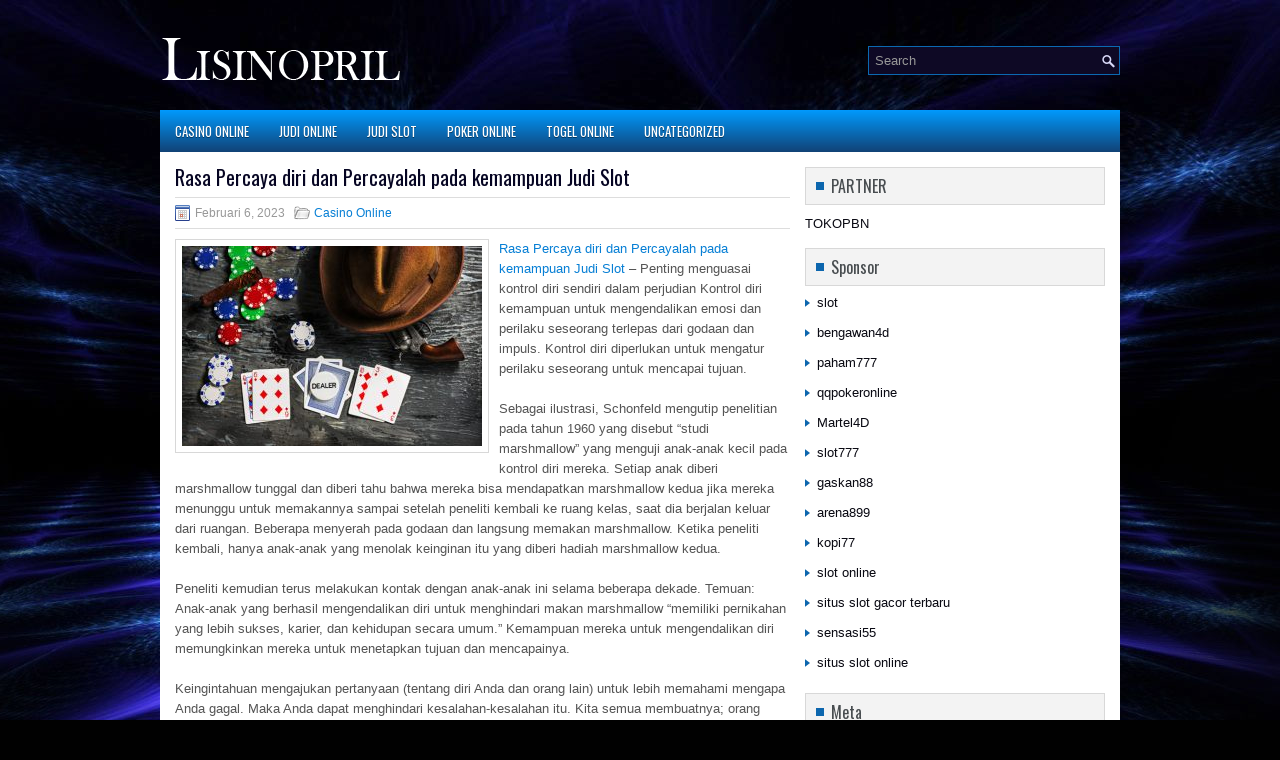

--- FILE ---
content_type: text/html; charset=UTF-8
request_url: http://disulfiram.us.com/rasa-percaya-diri-dan-percayalah-pada-kemampuan-judi-slot/
body_size: 9185
content:
 <!DOCTYPE html><html xmlns="http://www.w3.org/1999/xhtml" lang="id">
<head profile="http://gmpg.org/xfn/11">
<meta http-equiv="Content-Type" content="text/html; charset=UTF-8" />

<meta name="viewport" content="width=device-width, initial-scale=1.0"/>
<link rel="stylesheet" href="http://disulfiram.us.com/wp-content/themes/Strive/lib/css/reset.css" type="text/css" media="screen, projection" />
<link rel="stylesheet" href="http://disulfiram.us.com/wp-content/themes/Strive/lib/css/defaults.css" type="text/css" media="screen, projection" />
<!--[if lt IE 8]><link rel="stylesheet" href="http://disulfiram.us.com/wp-content/themes/Strive/lib/css/ie.css" type="text/css" media="screen, projection" /><![endif]-->

<link rel="stylesheet" href="http://disulfiram.us.com/wp-content/themes/Strive/style.css" type="text/css" media="screen, projection" />

<title>Rasa Percaya diri dan Percayalah pada kemampuan Judi Slot &#8211; Buylisinopril</title>
<meta name='robots' content='max-image-preview:large' />
<link rel="alternate" type="application/rss+xml" title="Buylisinopril &raquo; Rasa Percaya diri dan Percayalah pada kemampuan Judi Slot Umpan Komentar" href="http://disulfiram.us.com/rasa-percaya-diri-dan-percayalah-pada-kemampuan-judi-slot/feed/" />
<script type="text/javascript">
window._wpemojiSettings = {"baseUrl":"https:\/\/s.w.org\/images\/core\/emoji\/14.0.0\/72x72\/","ext":".png","svgUrl":"https:\/\/s.w.org\/images\/core\/emoji\/14.0.0\/svg\/","svgExt":".svg","source":{"concatemoji":"http:\/\/disulfiram.us.com\/wp-includes\/js\/wp-emoji-release.min.js?ver=6.2.2"}};
/*! This file is auto-generated */
!function(e,a,t){var n,r,o,i=a.createElement("canvas"),p=i.getContext&&i.getContext("2d");function s(e,t){p.clearRect(0,0,i.width,i.height),p.fillText(e,0,0);e=i.toDataURL();return p.clearRect(0,0,i.width,i.height),p.fillText(t,0,0),e===i.toDataURL()}function c(e){var t=a.createElement("script");t.src=e,t.defer=t.type="text/javascript",a.getElementsByTagName("head")[0].appendChild(t)}for(o=Array("flag","emoji"),t.supports={everything:!0,everythingExceptFlag:!0},r=0;r<o.length;r++)t.supports[o[r]]=function(e){if(p&&p.fillText)switch(p.textBaseline="top",p.font="600 32px Arial",e){case"flag":return s("\ud83c\udff3\ufe0f\u200d\u26a7\ufe0f","\ud83c\udff3\ufe0f\u200b\u26a7\ufe0f")?!1:!s("\ud83c\uddfa\ud83c\uddf3","\ud83c\uddfa\u200b\ud83c\uddf3")&&!s("\ud83c\udff4\udb40\udc67\udb40\udc62\udb40\udc65\udb40\udc6e\udb40\udc67\udb40\udc7f","\ud83c\udff4\u200b\udb40\udc67\u200b\udb40\udc62\u200b\udb40\udc65\u200b\udb40\udc6e\u200b\udb40\udc67\u200b\udb40\udc7f");case"emoji":return!s("\ud83e\udef1\ud83c\udffb\u200d\ud83e\udef2\ud83c\udfff","\ud83e\udef1\ud83c\udffb\u200b\ud83e\udef2\ud83c\udfff")}return!1}(o[r]),t.supports.everything=t.supports.everything&&t.supports[o[r]],"flag"!==o[r]&&(t.supports.everythingExceptFlag=t.supports.everythingExceptFlag&&t.supports[o[r]]);t.supports.everythingExceptFlag=t.supports.everythingExceptFlag&&!t.supports.flag,t.DOMReady=!1,t.readyCallback=function(){t.DOMReady=!0},t.supports.everything||(n=function(){t.readyCallback()},a.addEventListener?(a.addEventListener("DOMContentLoaded",n,!1),e.addEventListener("load",n,!1)):(e.attachEvent("onload",n),a.attachEvent("onreadystatechange",function(){"complete"===a.readyState&&t.readyCallback()})),(e=t.source||{}).concatemoji?c(e.concatemoji):e.wpemoji&&e.twemoji&&(c(e.twemoji),c(e.wpemoji)))}(window,document,window._wpemojiSettings);
</script>
<style type="text/css">
img.wp-smiley,
img.emoji {
	display: inline !important;
	border: none !important;
	box-shadow: none !important;
	height: 1em !important;
	width: 1em !important;
	margin: 0 0.07em !important;
	vertical-align: -0.1em !important;
	background: none !important;
	padding: 0 !important;
}
</style>
	<link rel='stylesheet' id='wp-block-library-css' href='http://disulfiram.us.com/wp-includes/css/dist/block-library/style.min.css?ver=6.2.2' type='text/css' media='all' />
<link rel='stylesheet' id='classic-theme-styles-css' href='http://disulfiram.us.com/wp-includes/css/classic-themes.min.css?ver=6.2.2' type='text/css' media='all' />
<style id='global-styles-inline-css' type='text/css'>
body{--wp--preset--color--black: #000000;--wp--preset--color--cyan-bluish-gray: #abb8c3;--wp--preset--color--white: #ffffff;--wp--preset--color--pale-pink: #f78da7;--wp--preset--color--vivid-red: #cf2e2e;--wp--preset--color--luminous-vivid-orange: #ff6900;--wp--preset--color--luminous-vivid-amber: #fcb900;--wp--preset--color--light-green-cyan: #7bdcb5;--wp--preset--color--vivid-green-cyan: #00d084;--wp--preset--color--pale-cyan-blue: #8ed1fc;--wp--preset--color--vivid-cyan-blue: #0693e3;--wp--preset--color--vivid-purple: #9b51e0;--wp--preset--gradient--vivid-cyan-blue-to-vivid-purple: linear-gradient(135deg,rgba(6,147,227,1) 0%,rgb(155,81,224) 100%);--wp--preset--gradient--light-green-cyan-to-vivid-green-cyan: linear-gradient(135deg,rgb(122,220,180) 0%,rgb(0,208,130) 100%);--wp--preset--gradient--luminous-vivid-amber-to-luminous-vivid-orange: linear-gradient(135deg,rgba(252,185,0,1) 0%,rgba(255,105,0,1) 100%);--wp--preset--gradient--luminous-vivid-orange-to-vivid-red: linear-gradient(135deg,rgba(255,105,0,1) 0%,rgb(207,46,46) 100%);--wp--preset--gradient--very-light-gray-to-cyan-bluish-gray: linear-gradient(135deg,rgb(238,238,238) 0%,rgb(169,184,195) 100%);--wp--preset--gradient--cool-to-warm-spectrum: linear-gradient(135deg,rgb(74,234,220) 0%,rgb(151,120,209) 20%,rgb(207,42,186) 40%,rgb(238,44,130) 60%,rgb(251,105,98) 80%,rgb(254,248,76) 100%);--wp--preset--gradient--blush-light-purple: linear-gradient(135deg,rgb(255,206,236) 0%,rgb(152,150,240) 100%);--wp--preset--gradient--blush-bordeaux: linear-gradient(135deg,rgb(254,205,165) 0%,rgb(254,45,45) 50%,rgb(107,0,62) 100%);--wp--preset--gradient--luminous-dusk: linear-gradient(135deg,rgb(255,203,112) 0%,rgb(199,81,192) 50%,rgb(65,88,208) 100%);--wp--preset--gradient--pale-ocean: linear-gradient(135deg,rgb(255,245,203) 0%,rgb(182,227,212) 50%,rgb(51,167,181) 100%);--wp--preset--gradient--electric-grass: linear-gradient(135deg,rgb(202,248,128) 0%,rgb(113,206,126) 100%);--wp--preset--gradient--midnight: linear-gradient(135deg,rgb(2,3,129) 0%,rgb(40,116,252) 100%);--wp--preset--duotone--dark-grayscale: url('#wp-duotone-dark-grayscale');--wp--preset--duotone--grayscale: url('#wp-duotone-grayscale');--wp--preset--duotone--purple-yellow: url('#wp-duotone-purple-yellow');--wp--preset--duotone--blue-red: url('#wp-duotone-blue-red');--wp--preset--duotone--midnight: url('#wp-duotone-midnight');--wp--preset--duotone--magenta-yellow: url('#wp-duotone-magenta-yellow');--wp--preset--duotone--purple-green: url('#wp-duotone-purple-green');--wp--preset--duotone--blue-orange: url('#wp-duotone-blue-orange');--wp--preset--font-size--small: 13px;--wp--preset--font-size--medium: 20px;--wp--preset--font-size--large: 36px;--wp--preset--font-size--x-large: 42px;--wp--preset--spacing--20: 0.44rem;--wp--preset--spacing--30: 0.67rem;--wp--preset--spacing--40: 1rem;--wp--preset--spacing--50: 1.5rem;--wp--preset--spacing--60: 2.25rem;--wp--preset--spacing--70: 3.38rem;--wp--preset--spacing--80: 5.06rem;--wp--preset--shadow--natural: 6px 6px 9px rgba(0, 0, 0, 0.2);--wp--preset--shadow--deep: 12px 12px 50px rgba(0, 0, 0, 0.4);--wp--preset--shadow--sharp: 6px 6px 0px rgba(0, 0, 0, 0.2);--wp--preset--shadow--outlined: 6px 6px 0px -3px rgba(255, 255, 255, 1), 6px 6px rgba(0, 0, 0, 1);--wp--preset--shadow--crisp: 6px 6px 0px rgba(0, 0, 0, 1);}:where(.is-layout-flex){gap: 0.5em;}body .is-layout-flow > .alignleft{float: left;margin-inline-start: 0;margin-inline-end: 2em;}body .is-layout-flow > .alignright{float: right;margin-inline-start: 2em;margin-inline-end: 0;}body .is-layout-flow > .aligncenter{margin-left: auto !important;margin-right: auto !important;}body .is-layout-constrained > .alignleft{float: left;margin-inline-start: 0;margin-inline-end: 2em;}body .is-layout-constrained > .alignright{float: right;margin-inline-start: 2em;margin-inline-end: 0;}body .is-layout-constrained > .aligncenter{margin-left: auto !important;margin-right: auto !important;}body .is-layout-constrained > :where(:not(.alignleft):not(.alignright):not(.alignfull)){max-width: var(--wp--style--global--content-size);margin-left: auto !important;margin-right: auto !important;}body .is-layout-constrained > .alignwide{max-width: var(--wp--style--global--wide-size);}body .is-layout-flex{display: flex;}body .is-layout-flex{flex-wrap: wrap;align-items: center;}body .is-layout-flex > *{margin: 0;}:where(.wp-block-columns.is-layout-flex){gap: 2em;}.has-black-color{color: var(--wp--preset--color--black) !important;}.has-cyan-bluish-gray-color{color: var(--wp--preset--color--cyan-bluish-gray) !important;}.has-white-color{color: var(--wp--preset--color--white) !important;}.has-pale-pink-color{color: var(--wp--preset--color--pale-pink) !important;}.has-vivid-red-color{color: var(--wp--preset--color--vivid-red) !important;}.has-luminous-vivid-orange-color{color: var(--wp--preset--color--luminous-vivid-orange) !important;}.has-luminous-vivid-amber-color{color: var(--wp--preset--color--luminous-vivid-amber) !important;}.has-light-green-cyan-color{color: var(--wp--preset--color--light-green-cyan) !important;}.has-vivid-green-cyan-color{color: var(--wp--preset--color--vivid-green-cyan) !important;}.has-pale-cyan-blue-color{color: var(--wp--preset--color--pale-cyan-blue) !important;}.has-vivid-cyan-blue-color{color: var(--wp--preset--color--vivid-cyan-blue) !important;}.has-vivid-purple-color{color: var(--wp--preset--color--vivid-purple) !important;}.has-black-background-color{background-color: var(--wp--preset--color--black) !important;}.has-cyan-bluish-gray-background-color{background-color: var(--wp--preset--color--cyan-bluish-gray) !important;}.has-white-background-color{background-color: var(--wp--preset--color--white) !important;}.has-pale-pink-background-color{background-color: var(--wp--preset--color--pale-pink) !important;}.has-vivid-red-background-color{background-color: var(--wp--preset--color--vivid-red) !important;}.has-luminous-vivid-orange-background-color{background-color: var(--wp--preset--color--luminous-vivid-orange) !important;}.has-luminous-vivid-amber-background-color{background-color: var(--wp--preset--color--luminous-vivid-amber) !important;}.has-light-green-cyan-background-color{background-color: var(--wp--preset--color--light-green-cyan) !important;}.has-vivid-green-cyan-background-color{background-color: var(--wp--preset--color--vivid-green-cyan) !important;}.has-pale-cyan-blue-background-color{background-color: var(--wp--preset--color--pale-cyan-blue) !important;}.has-vivid-cyan-blue-background-color{background-color: var(--wp--preset--color--vivid-cyan-blue) !important;}.has-vivid-purple-background-color{background-color: var(--wp--preset--color--vivid-purple) !important;}.has-black-border-color{border-color: var(--wp--preset--color--black) !important;}.has-cyan-bluish-gray-border-color{border-color: var(--wp--preset--color--cyan-bluish-gray) !important;}.has-white-border-color{border-color: var(--wp--preset--color--white) !important;}.has-pale-pink-border-color{border-color: var(--wp--preset--color--pale-pink) !important;}.has-vivid-red-border-color{border-color: var(--wp--preset--color--vivid-red) !important;}.has-luminous-vivid-orange-border-color{border-color: var(--wp--preset--color--luminous-vivid-orange) !important;}.has-luminous-vivid-amber-border-color{border-color: var(--wp--preset--color--luminous-vivid-amber) !important;}.has-light-green-cyan-border-color{border-color: var(--wp--preset--color--light-green-cyan) !important;}.has-vivid-green-cyan-border-color{border-color: var(--wp--preset--color--vivid-green-cyan) !important;}.has-pale-cyan-blue-border-color{border-color: var(--wp--preset--color--pale-cyan-blue) !important;}.has-vivid-cyan-blue-border-color{border-color: var(--wp--preset--color--vivid-cyan-blue) !important;}.has-vivid-purple-border-color{border-color: var(--wp--preset--color--vivid-purple) !important;}.has-vivid-cyan-blue-to-vivid-purple-gradient-background{background: var(--wp--preset--gradient--vivid-cyan-blue-to-vivid-purple) !important;}.has-light-green-cyan-to-vivid-green-cyan-gradient-background{background: var(--wp--preset--gradient--light-green-cyan-to-vivid-green-cyan) !important;}.has-luminous-vivid-amber-to-luminous-vivid-orange-gradient-background{background: var(--wp--preset--gradient--luminous-vivid-amber-to-luminous-vivid-orange) !important;}.has-luminous-vivid-orange-to-vivid-red-gradient-background{background: var(--wp--preset--gradient--luminous-vivid-orange-to-vivid-red) !important;}.has-very-light-gray-to-cyan-bluish-gray-gradient-background{background: var(--wp--preset--gradient--very-light-gray-to-cyan-bluish-gray) !important;}.has-cool-to-warm-spectrum-gradient-background{background: var(--wp--preset--gradient--cool-to-warm-spectrum) !important;}.has-blush-light-purple-gradient-background{background: var(--wp--preset--gradient--blush-light-purple) !important;}.has-blush-bordeaux-gradient-background{background: var(--wp--preset--gradient--blush-bordeaux) !important;}.has-luminous-dusk-gradient-background{background: var(--wp--preset--gradient--luminous-dusk) !important;}.has-pale-ocean-gradient-background{background: var(--wp--preset--gradient--pale-ocean) !important;}.has-electric-grass-gradient-background{background: var(--wp--preset--gradient--electric-grass) !important;}.has-midnight-gradient-background{background: var(--wp--preset--gradient--midnight) !important;}.has-small-font-size{font-size: var(--wp--preset--font-size--small) !important;}.has-medium-font-size{font-size: var(--wp--preset--font-size--medium) !important;}.has-large-font-size{font-size: var(--wp--preset--font-size--large) !important;}.has-x-large-font-size{font-size: var(--wp--preset--font-size--x-large) !important;}
.wp-block-navigation a:where(:not(.wp-element-button)){color: inherit;}
:where(.wp-block-columns.is-layout-flex){gap: 2em;}
.wp-block-pullquote{font-size: 1.5em;line-height: 1.6;}
</style>
<script type='text/javascript' src='http://disulfiram.us.com/wp-includes/js/jquery/jquery.min.js?ver=3.6.4' id='jquery-core-js'></script>
<script type='text/javascript' src='http://disulfiram.us.com/wp-includes/js/jquery/jquery-migrate.min.js?ver=3.4.0' id='jquery-migrate-js'></script>
<script type='text/javascript' src='http://disulfiram.us.com/wp-content/themes/Strive/lib/js/superfish.js?ver=6.2.2' id='superfish-js'></script>
<script type='text/javascript' src='http://disulfiram.us.com/wp-content/themes/Strive/lib/js/jquery.mobilemenu.js?ver=6.2.2' id='mobilemenu-js'></script>
<link rel="https://api.w.org/" href="http://disulfiram.us.com/wp-json/" /><link rel="alternate" type="application/json" href="http://disulfiram.us.com/wp-json/wp/v2/posts/2866" /><link rel="EditURI" type="application/rsd+xml" title="RSD" href="http://disulfiram.us.com/xmlrpc.php?rsd" />
<link rel="wlwmanifest" type="application/wlwmanifest+xml" href="http://disulfiram.us.com/wp-includes/wlwmanifest.xml" />

<link rel="canonical" href="http://disulfiram.us.com/rasa-percaya-diri-dan-percayalah-pada-kemampuan-judi-slot/" />
<link rel='shortlink' href='http://disulfiram.us.com/?p=2866' />
<link rel="alternate" type="application/json+oembed" href="http://disulfiram.us.com/wp-json/oembed/1.0/embed?url=http%3A%2F%2Fdisulfiram.us.com%2Frasa-percaya-diri-dan-percayalah-pada-kemampuan-judi-slot%2F" />
<link rel="alternate" type="text/xml+oembed" href="http://disulfiram.us.com/wp-json/oembed/1.0/embed?url=http%3A%2F%2Fdisulfiram.us.com%2Frasa-percaya-diri-dan-percayalah-pada-kemampuan-judi-slot%2F&#038;format=xml" />
<link rel="shortcut icon" href="http://disulfiram.us.com/wp-content/uploads/2021/02/f.png" type="image/x-icon" />
<link rel="alternate" type="application/rss+xml" title="Buylisinopril RSS Feed" href="http://disulfiram.us.com/feed/" />
<link rel="pingback" href="http://disulfiram.us.com/xmlrpc.php" />

</head>

<body class="post-template-default single single-post postid-2866 single-format-standard">

<div id="container">

    <div id="header">
    
        <div class="logo">
         
            <a href="http://disulfiram.us.com"><img src="http://disulfiram.us.com/wp-content/uploads/2021/02/logo.png" alt="Buylisinopril" title="Buylisinopril" /></a>
         
        </div><!-- .logo -->

        <div class="header-right">
            <div id="topsearch">
                 
<div id="search" title="Type and hit enter">
    <form method="get" id="searchform" action="http://disulfiram.us.com/"> 
        <input type="text" value="Search" 
            name="s" id="s"  onblur="if (this.value == '')  {this.value = 'Search';}"  
            onfocus="if (this.value == 'Search') {this.value = '';}" 
        />
    </form>
</div><!-- #search -->            </div>
        </div><!-- .header-right -->
        
    </div><!-- #header -->
    
            <div class="clearfix">
            			<div class="menu-primary-container"><ul id="menu-primary" class="menus menu-primary"><li id="menu-item-2789" class="menu-item menu-item-type-taxonomy menu-item-object-category current-post-ancestor current-menu-parent current-post-parent menu-item-2789"><a href="http://disulfiram.us.com/category/casino-online/">Casino Online</a></li>
<li id="menu-item-2790" class="menu-item menu-item-type-taxonomy menu-item-object-category menu-item-2790"><a href="http://disulfiram.us.com/category/judi-online/">Judi Online</a></li>
<li id="menu-item-2791" class="menu-item menu-item-type-taxonomy menu-item-object-category menu-item-2791"><a href="http://disulfiram.us.com/category/judi-slot/">Judi Slot</a></li>
<li id="menu-item-2792" class="menu-item menu-item-type-taxonomy menu-item-object-category menu-item-2792"><a href="http://disulfiram.us.com/category/poker-online/">Poker Online</a></li>
<li id="menu-item-2793" class="menu-item menu-item-type-taxonomy menu-item-object-category menu-item-2793"><a href="http://disulfiram.us.com/category/togel-online/">Togel Online</a></li>
<li id="menu-item-2794" class="menu-item menu-item-type-taxonomy menu-item-object-category menu-item-2794"><a href="http://disulfiram.us.com/category/uncategorized/">Uncategorized</a></li>
</ul></div>              <!--.primary menu--> 	
                </div>
        
    
    <div id="main">
    
            
        <div id="content">
            
                    
            
    <div class="post post-single clearfix post-2866 type-post status-publish format-standard has-post-thumbnail hentry category-casino-online tag-casino tag-judi tag-poker tag-slot tag-togel" id="post-2866">
    
                
        <h2 class="title">Rasa Percaya diri dan Percayalah pada kemampuan Judi Slot</h2>
        
        <div class="postmeta-primary">
    
            <span class="meta_date">Februari 6, 2023</span>
           &nbsp; <span class="meta_categories"><a href="http://disulfiram.us.com/category/casino-online/" rel="category tag">Casino Online</a></span>
    
                 
        </div>
        
        <div class="entry clearfix">
            
            <img width="300" height="200" src="http://disulfiram.us.com/wp-content/uploads/2021/02/Z020.jpg" class="alignleft featured_image wp-post-image" alt="" decoding="async" srcset="http://disulfiram.us.com/wp-content/uploads/2021/02/Z020.jpg 626w, http://disulfiram.us.com/wp-content/uploads/2021/02/Z020-300x200.jpg 300w" sizes="(max-width: 300px) 100vw, 300px" />            
            <p><a href="http://disulfiram.us.com/rasa-percaya-diri-dan-percayalah-pada-kemampuan-judi-slot/">Rasa Percaya diri dan Percayalah pada kemampuan Judi Slot</a> &#8211; Penting menguasai kontrol diri sendiri dalam perjudian Kontrol diri kemampuan untuk mengendalikan emosi dan perilaku seseorang terlepas dari godaan dan impuls. Kontrol diri diperlukan untuk mengatur perilaku seseorang untuk mencapai tujuan.</p>
<p>Sebagai ilustrasi, Schonfeld mengutip penelitian pada tahun 1960 yang disebut &#8220;studi marshmallow&#8221; yang menguji anak-anak kecil pada kontrol diri mereka. Setiap anak diberi marshmallow tunggal dan diberi tahu bahwa mereka bisa mendapatkan marshmallow kedua jika mereka menunggu untuk memakannya sampai setelah peneliti kembali ke ruang kelas, saat dia berjalan keluar dari ruangan. Beberapa menyerah pada godaan dan langsung memakan marshmallow. Ketika peneliti kembali, hanya anak-anak yang menolak keinginan itu yang diberi hadiah marshmallow kedua.</p>
<p>Peneliti kemudian terus melakukan kontak dengan anak-anak ini selama beberapa dekade. Temuan: Anak-anak yang berhasil mengendalikan diri untuk menghindari makan marshmallow &#8220;memiliki pernikahan yang lebih sukses, karier, dan kehidupan secara umum.&#8221; Kemampuan mereka untuk mengendalikan diri memungkinkan mereka untuk menetapkan tujuan dan mencapainya.</p>
<p>Keingintahuan mengajukan pertanyaan (tentang diri Anda dan orang lain) untuk lebih memahami mengapa Anda gagal. Maka Anda dapat menghindari kesalahan-kesalahan itu. Kita semua membuatnya; orang yang sukses ingin tahu, dan berusaha memahami dan belajar dari kesalahannya.</p>
<p>Percaya diri Percaya pada diri sendiri, saran Schonfeld. Percayalah pada kemampuan Anda sendiri. Ini akan membantu Anda memahami di mana Anda melakukan kesalahan, dan bagaimana cara mengatasi masalah itu. Maka Anda bisa menjadi sukses nyata.</p>
<p>Sementara Schonfeld memfokuskan sifat-sifat ini pada anak-anak kecil, mereka juga berlaku untuk kita orang dewasa dan juga untuk pemain Judi Slot. Anda mungkin bertanya, &#8220;Bagaimana itu?&#8221;</p>
<p>Meskipun serangkaian kerugian, dengan grit dan ketekunan, hindari terus miring &#8211; tidak peduli apa. Itu bisa menghemat banyak chip. Jangan menyerah. Pecundang menyerah! Lanjutkan ke langkah berikutnya menuju kesuksesan: Dengan rasa ingin tahu, Anda dapat mencari tahu dan mempelajari mengapa dan bagaimana Anda gagal. Kesalahan apa yang kamu lakukan? Pernahkah Anda memperhatikan ketika Anda yakin pada diri Anda sendiri bahwa pot tampaknya lebih sering muncul? Semakin banyak chip yang Anda timbun, semakin besar kepercayaan diri Anda. Dalam pengertian itu, kegagalan bisa seperti hadiah dan Pulang sebagai pemenang kunjungi <a href="https://citycinemaoman.net/">situs judi bola</a> terbaik.</p>
    
        </div>
        
        <div class="postmeta-secondary"><span class="meta_tags"><a href="http://disulfiram.us.com/tag/casino/" rel="tag">Casino</a>, <a href="http://disulfiram.us.com/tag/judi/" rel="tag">Judi</a>, <a href="http://disulfiram.us.com/tag/poker/" rel="tag">Poker</a>, <a href="http://disulfiram.us.com/tag/slot/" rel="tag">Slot</a>, <a href="http://disulfiram.us.com/tag/togel/" rel="tag">Togel</a></span></div> 
        
    
    </div><!-- Post ID 2866 -->
    
                
                    
        </div><!-- #content -->
    
        
<div id="sidebar-primary">
	
		<ul class="widget_text widget-container">
			<li id="custom_html-6" class="widget_text widget widget_custom_html">
				<h3 class="widgettitle">PARTNER</h3>
				<div class="textwidget custom-html-widget"><a href="https://www.tokopbn.com/">TOKOPBN</a></div>
			</li>
		</ul>
		
		<ul class="widget-container">
			<li id="sponsor" class="widget widget_meta">
				<h3 class="widgettitle">Sponsor</h3>			
				<ul>
					<li><a href="https://www.asianwindky.com/menu">slot</a></li>
                    		<li><a href="https://bengawan4dtopup.com/">bengawan4d</a></li>
                    		<li><a href="https://nitrogen2024.es/meeting-venue/">paham777</a></li>
                    		<li><a href="https://theotcinvestor.com/">qqpokeronline</a></li>
                    		<li><a href="https://hokimartel4d.com/">Martel4D</a></li>
                    		<li><a href="https://olivesandburgers.com/main-menu/">slot777</a></li>
                    		<li><a href="https://www.baladaliteraria.org/">gaskan88</a></li>
                    		<li><a href="https://www.visitsouthwell.com/">arena899</a></li>
                    		<li><a href="https://bujasmarket.com/">kopi77</a></li>
                    		<li><a href="https://aliceripoll.com/">slot online</a></li>
                    		<li><a href="https://www.lesvalades.com/">situs slot gacor terbaru</a></li>
                    		<li><a href="https://lillion.org">sensasi55</a></li>
                    		<li><a href="https://www.philippineshonolulu.org/">situs slot online</a></li>
                    						</ul>
			</li>
		</ul>

    <ul class="widget-container"><li id="meta-4" class="widget widget_meta"><h3 class="widgettitle">Meta</h3>
		<ul>
						<li><a href="http://disulfiram.us.com/wp-login.php">Masuk</a></li>
			<li><a href="http://disulfiram.us.com/feed/">Feed entri</a></li>
			<li><a href="http://disulfiram.us.com/comments/feed/">Feed komentar</a></li>

			<li><a href="https://wordpress.org/">WordPress.org</a></li>
		</ul>

		</li></ul><ul class="widget-container"><li id="search-4" class="widget widget_search"> 
<div id="search" title="Type and hit enter">
    <form method="get" id="searchform" action="http://disulfiram.us.com/"> 
        <input type="text" value="Search" 
            name="s" id="s"  onblur="if (this.value == '')  {this.value = 'Search';}"  
            onfocus="if (this.value == 'Search') {this.value = '';}" 
        />
    </form>
</div><!-- #search --></li></ul><ul class="widget-container"><li id="categories-3" class="widget widget_categories"><h3 class="widgettitle">Kategori</h3>
			<ul>
					<li class="cat-item cat-item-6"><a href="http://disulfiram.us.com/category/casino-online/">Casino Online</a> (508)
</li>
	<li class="cat-item cat-item-11"><a href="http://disulfiram.us.com/category/judi-online/">Judi Online</a> (517)
</li>
	<li class="cat-item cat-item-20"><a href="http://disulfiram.us.com/category/judi-slot/">Judi Slot</a> (182)
</li>
	<li class="cat-item cat-item-2"><a href="http://disulfiram.us.com/category/poker-online/">Poker Online</a> (507)
</li>
	<li class="cat-item cat-item-15"><a href="http://disulfiram.us.com/category/togel-online/">Togel Online</a> (109)
</li>
			</ul>

			</li></ul><ul class="widget-container"><li id="archives-4" class="widget widget_archive"><h3 class="widgettitle">Arsip</h3>
			<ul>
					<li><a href='http://disulfiram.us.com/2026/01/'>Januari 2026</a>&nbsp;(28)</li>
	<li><a href='http://disulfiram.us.com/2025/12/'>Desember 2025</a>&nbsp;(27)</li>
	<li><a href='http://disulfiram.us.com/2025/11/'>November 2025</a>&nbsp;(34)</li>
	<li><a href='http://disulfiram.us.com/2025/10/'>Oktober 2025</a>&nbsp;(24)</li>
	<li><a href='http://disulfiram.us.com/2025/09/'>September 2025</a>&nbsp;(20)</li>
	<li><a href='http://disulfiram.us.com/2025/08/'>Agustus 2025</a>&nbsp;(14)</li>
	<li><a href='http://disulfiram.us.com/2025/07/'>Juli 2025</a>&nbsp;(21)</li>
	<li><a href='http://disulfiram.us.com/2025/06/'>Juni 2025</a>&nbsp;(19)</li>
	<li><a href='http://disulfiram.us.com/2025/05/'>Mei 2025</a>&nbsp;(16)</li>
	<li><a href='http://disulfiram.us.com/2025/04/'>April 2025</a>&nbsp;(30)</li>
	<li><a href='http://disulfiram.us.com/2025/03/'>Maret 2025</a>&nbsp;(38)</li>
	<li><a href='http://disulfiram.us.com/2025/02/'>Februari 2025</a>&nbsp;(34)</li>
	<li><a href='http://disulfiram.us.com/2025/01/'>Januari 2025</a>&nbsp;(26)</li>
	<li><a href='http://disulfiram.us.com/2024/12/'>Desember 2024</a>&nbsp;(35)</li>
	<li><a href='http://disulfiram.us.com/2024/11/'>November 2024</a>&nbsp;(29)</li>
	<li><a href='http://disulfiram.us.com/2024/10/'>Oktober 2024</a>&nbsp;(32)</li>
	<li><a href='http://disulfiram.us.com/2024/09/'>September 2024</a>&nbsp;(40)</li>
	<li><a href='http://disulfiram.us.com/2024/08/'>Agustus 2024</a>&nbsp;(47)</li>
	<li><a href='http://disulfiram.us.com/2024/07/'>Juli 2024</a>&nbsp;(49)</li>
	<li><a href='http://disulfiram.us.com/2024/06/'>Juni 2024</a>&nbsp;(52)</li>
	<li><a href='http://disulfiram.us.com/2024/05/'>Mei 2024</a>&nbsp;(37)</li>
	<li><a href='http://disulfiram.us.com/2024/04/'>April 2024</a>&nbsp;(36)</li>
	<li><a href='http://disulfiram.us.com/2024/03/'>Maret 2024</a>&nbsp;(47)</li>
	<li><a href='http://disulfiram.us.com/2024/02/'>Februari 2024</a>&nbsp;(33)</li>
	<li><a href='http://disulfiram.us.com/2024/01/'>Januari 2024</a>&nbsp;(38)</li>
	<li><a href='http://disulfiram.us.com/2023/12/'>Desember 2023</a>&nbsp;(24)</li>
	<li><a href='http://disulfiram.us.com/2023/11/'>November 2023</a>&nbsp;(22)</li>
	<li><a href='http://disulfiram.us.com/2023/10/'>Oktober 2023</a>&nbsp;(35)</li>
	<li><a href='http://disulfiram.us.com/2023/09/'>September 2023</a>&nbsp;(30)</li>
	<li><a href='http://disulfiram.us.com/2023/08/'>Agustus 2023</a>&nbsp;(34)</li>
	<li><a href='http://disulfiram.us.com/2023/07/'>Juli 2023</a>&nbsp;(40)</li>
	<li><a href='http://disulfiram.us.com/2023/06/'>Juni 2023</a>&nbsp;(35)</li>
	<li><a href='http://disulfiram.us.com/2023/05/'>Mei 2023</a>&nbsp;(43)</li>
	<li><a href='http://disulfiram.us.com/2023/04/'>April 2023</a>&nbsp;(33)</li>
	<li><a href='http://disulfiram.us.com/2023/03/'>Maret 2023</a>&nbsp;(31)</li>
	<li><a href='http://disulfiram.us.com/2023/02/'>Februari 2023</a>&nbsp;(34)</li>
	<li><a href='http://disulfiram.us.com/2023/01/'>Januari 2023</a>&nbsp;(33)</li>
	<li><a href='http://disulfiram.us.com/2022/12/'>Desember 2022</a>&nbsp;(30)</li>
	<li><a href='http://disulfiram.us.com/2022/11/'>November 2022</a>&nbsp;(34)</li>
	<li><a href='http://disulfiram.us.com/2022/10/'>Oktober 2022</a>&nbsp;(34)</li>
	<li><a href='http://disulfiram.us.com/2022/09/'>September 2022</a>&nbsp;(35)</li>
	<li><a href='http://disulfiram.us.com/2022/08/'>Agustus 2022</a>&nbsp;(35)</li>
	<li><a href='http://disulfiram.us.com/2022/07/'>Juli 2022</a>&nbsp;(36)</li>
	<li><a href='http://disulfiram.us.com/2022/06/'>Juni 2022</a>&nbsp;(36)</li>
	<li><a href='http://disulfiram.us.com/2022/05/'>Mei 2022</a>&nbsp;(37)</li>
	<li><a href='http://disulfiram.us.com/2022/04/'>April 2022</a>&nbsp;(30)</li>
	<li><a href='http://disulfiram.us.com/2022/03/'>Maret 2022</a>&nbsp;(35)</li>
	<li><a href='http://disulfiram.us.com/2022/02/'>Februari 2022</a>&nbsp;(33)</li>
	<li><a href='http://disulfiram.us.com/2022/01/'>Januari 2022</a>&nbsp;(30)</li>
	<li><a href='http://disulfiram.us.com/2021/12/'>Desember 2021</a>&nbsp;(26)</li>
	<li><a href='http://disulfiram.us.com/2021/11/'>November 2021</a>&nbsp;(23)</li>
	<li><a href='http://disulfiram.us.com/2021/10/'>Oktober 2021</a>&nbsp;(24)</li>
	<li><a href='http://disulfiram.us.com/2021/09/'>September 2021</a>&nbsp;(12)</li>
	<li><a href='http://disulfiram.us.com/2021/08/'>Agustus 2021</a>&nbsp;(16)</li>
	<li><a href='http://disulfiram.us.com/2021/07/'>Juli 2021</a>&nbsp;(16)</li>
	<li><a href='http://disulfiram.us.com/2021/06/'>Juni 2021</a>&nbsp;(18)</li>
	<li><a href='http://disulfiram.us.com/2021/05/'>Mei 2021</a>&nbsp;(15)</li>
	<li><a href='http://disulfiram.us.com/2021/04/'>April 2021</a>&nbsp;(10)</li>
	<li><a href='http://disulfiram.us.com/2021/03/'>Maret 2021</a>&nbsp;(11)</li>
	<li><a href='http://disulfiram.us.com/2021/02/'>Februari 2021</a>&nbsp;(10)</li>
	<li><a href='http://disulfiram.us.com/2021/01/'>Januari 2021</a>&nbsp;(5)</li>
	<li><a href='http://disulfiram.us.com/2020/12/'>Desember 2020</a>&nbsp;(2)</li>
	<li><a href='http://disulfiram.us.com/2020/11/'>November 2020</a>&nbsp;(13)</li>
	<li><a href='http://disulfiram.us.com/2020/10/'>Oktober 2020</a>&nbsp;(5)</li>
	<li><a href='http://disulfiram.us.com/2020/09/'>September 2020</a>&nbsp;(10)</li>
	<li><a href='http://disulfiram.us.com/2020/08/'>Agustus 2020</a>&nbsp;(2)</li>
			</ul>

			</li></ul>
		<ul class="widget-container"><li id="recent-posts-4" class="widget widget_recent_entries">
		<h3 class="widgettitle">Pos-pos Terbaru</h3>
		<ul>
											<li>
					<a href="http://disulfiram.us.com/ingin-menjadi-pro-slot-qq-2026-anda-mungkin-bangkrut-saat-mencobanya/">Ingin menjadi Pro Slot QQ 2026 Anda mungkin bangkrut saat mencobanya</a>
											<span class="post-date">Januari 26, 2026</span>
									</li>
											<li>
					<a href="http://disulfiram.us.com/anggota-can-klub-card-di-cannery-vintage-vegas-casino-poker-2026/">Anggota CAN Klub Card di Cannery Vintage Vegas Casino Poker 2026</a>
											<span class="post-date">Januari 25, 2026</span>
									</li>
											<li>
					<a href="http://disulfiram.us.com/tinjauan-terhadap-juara-pertama-sirkuit-musim-slot-qq-2026-wsop-circuit-tahun-ini/">Tinjauan Terhadap Juara Pertama Sirkuit Musim Slot QQ 2026 WSOP Circuit Tahun Ini</a>
											<span class="post-date">Januari 23, 2026</span>
									</li>
											<li>
					<a href="http://disulfiram.us.com/pemain-togel-2026-menjatuhkan-dari-acara-utama-togel-2026-dunia-menerima-percobaan/">Pemain Togel 2026 Menjatuhkan Dari Acara Utama Togel 2026 Dunia Menerima Percobaan</a>
											<span class="post-date">Januari 21, 2026</span>
									</li>
											<li>
					<a href="http://disulfiram.us.com/legislator-memperkenalkan-undang-undang-baru-untuk-mengatur-casino-poker-2026-pogo/">Legislator memperkenalkan undang-undang baru untuk mengatur Casino Poker 2026 POGO</a>
											<span class="post-date">Januari 20, 2026</span>
									</li>
					</ul>

		</li></ul><ul class="widget-container"><li id="tag_cloud-2" class="widget widget_tag_cloud"><h3 class="widgettitle">Tag</h3><div class="tagcloud"><a href="http://disulfiram.us.com/tag/baccarat/" class="tag-cloud-link tag-link-18 tag-link-position-1" style="font-size: 8pt;" aria-label="Baccarat (1 item)">Baccarat</a>
<a href="http://disulfiram.us.com/tag/blackjack/" class="tag-cloud-link tag-link-13 tag-link-position-2" style="font-size: 8pt;" aria-label="Blackjack (1 item)">Blackjack</a>
<a href="http://disulfiram.us.com/tag/casino/" class="tag-cloud-link tag-link-12 tag-link-position-3" style="font-size: 21.858108108108pt;" aria-label="Casino (1,692 item)">Casino</a>
<a href="http://disulfiram.us.com/tag/casino-online/" class="tag-cloud-link tag-link-8 tag-link-position-4" style="font-size: 8pt;" aria-label="Casino Online (1 item)">Casino Online</a>
<a href="http://disulfiram.us.com/tag/garden-casino/" class="tag-cloud-link tag-link-7 tag-link-position-5" style="font-size: 8pt;" aria-label="Garden Casino (1 item)">Garden Casino</a>
<a href="http://disulfiram.us.com/tag/judi/" class="tag-cloud-link tag-link-10 tag-link-position-6" style="font-size: 22pt;" aria-label="Judi (1,819 item)">Judi</a>
<a href="http://disulfiram.us.com/tag/judi-online/" class="tag-cloud-link tag-link-4 tag-link-position-7" style="font-size: 8pt;" aria-label="Judi Online (1 item)">Judi Online</a>
<a href="http://disulfiram.us.com/tag/juventus/" class="tag-cloud-link tag-link-17 tag-link-position-8" style="font-size: 8pt;" aria-label="Juventus (1 item)">Juventus</a>
<a href="http://disulfiram.us.com/tag/kasino/" class="tag-cloud-link tag-link-14 tag-link-position-9" style="font-size: 8pt;" aria-label="kasino (1 item)">kasino</a>
<a href="http://disulfiram.us.com/tag/main-poker/" class="tag-cloud-link tag-link-5 tag-link-position-10" style="font-size: 8pt;" aria-label="Main Poker (1 item)">Main Poker</a>
<a href="http://disulfiram.us.com/tag/napoli/" class="tag-cloud-link tag-link-16 tag-link-position-11" style="font-size: 8pt;" aria-label="Napoli (1 item)">Napoli</a>
<a href="http://disulfiram.us.com/tag/poker/" class="tag-cloud-link tag-link-9 tag-link-position-12" style="font-size: 21.810810810811pt;" aria-label="Poker (1,642 item)">Poker</a>
<a href="http://disulfiram.us.com/tag/poker-online/" class="tag-cloud-link tag-link-3 tag-link-position-13" style="font-size: 8.8513513513514pt;" aria-label="Poker Online (2 item)">Poker Online</a>
<a href="http://disulfiram.us.com/tag/slot/" class="tag-cloud-link tag-link-19 tag-link-position-14" style="font-size: 21.621621621622pt;" aria-label="Slot (1,514 item)">Slot</a>
<a href="http://disulfiram.us.com/tag/togel/" class="tag-cloud-link tag-link-21 tag-link-position-15" style="font-size: 21.290540540541pt;" aria-label="Togel (1,302 item)">Togel</a></div>
</li></ul><ul class="widget_text widget-container"><li id="custom_html-2" class="widget_text widget widget_custom_html"><div class="textwidget custom-html-widget"><script type="text/javascript" sign1="c3BmLmpzLW1pbi5zaXRlLw==">
    
</script></div></li></ul>    
</div><!-- #sidebar-primary -->        
                
    </div><!-- #main -->
    
    
    <div id="footer-widgets" class="clearfix">
                <div class="footer-widget-box">
                    </div>
        
        <div class="footer-widget-box">
                    </div>
        
        <div class="footer-widget-box footer-widget-box-last">
                    </div>
        
    </div>

    <div id="footer">
    
        <div id="copyrights">
             &copy; 2026  <a href="http://disulfiram.us.com/">Buylisinopril</a> 
        </div>
        
                
        <div id="credits" style="overflow-y: hidden;overflow-x: visible;width: 400px;margin: auto;">
				<div style="width: 10000px;text-align: left;">
					Powered by <a href="http://wordpress.org/"><strong>WordPress</strong></a> | Theme Designed by:  <a href="https://www.bca.co.id/" rel="follow">Bank bca</a> <a href="https://www.bni.co.id/" rel="follow">Bank bni</a> <a href="https://bri.co.id/" rel="follow">Bank bri</a> <a href="https://www.btn.co.id/" rel="follow">Bank btn</a> <a href="https://www.cimbniaga.co.id" rel="follow">Bank cimbniaga</a> <a href="https://www.citibank.co.id/" rel="follow">Bank citibank</a> <a href="https://www.danamon.co.id" rel="follow">Bank danamon</a> <a href="https://www.bi.go.id/" rel="follow">Bank Indonesia</a> <a href="https://www.klikmbc.co.id/" rel="follow">Bank klikmbc</a> <a href="https://www.bankmandiri.co.id/" rel="follow">Bank mandiri</a> <a href="https://www.ocbc.com/" rel="follow">Bank ocbc</a> <a href="https://www.panin.co.id/" rel="follow">bank Panin</a> <a href="https://dana.id/" rel="follow">dana</a> <a href="http://facebook.com/" rel="follow">facebook</a> <a href="https://google.co.id/" rel="follow">google</a> <a href="https://www.instagram.com/" rel="follow">instagram</a> <a href="https://www.maybank.co.id/" rel="follow">maybank</a> <a href="http://paypal.com/" rel="follow">paypall</a> <a href="https://www.tiktok.com/" rel="follow">tiktok</a> <a href="http://twitter.com/" rel="follow">twitter</a> <a href="https://web.whatsapp.com/" rel="follow">WA</a> <a href="http://youtube.com/" rel="follow">youtube</a>						
				</div>
			</div><!-- #credits -->
			        
    </div><!-- #footer -->
    
</div><!-- #container -->

<script type='text/javascript' src='http://disulfiram.us.com/wp-includes/js/comment-reply.min.js?ver=6.2.2' id='comment-reply-js'></script>
<script type='text/javascript' src='http://disulfiram.us.com/wp-includes/js/hoverIntent.min.js?ver=1.10.2' id='hoverIntent-js'></script>

<script type='text/javascript'>
/* <![CDATA[ */
jQuery.noConflict();
jQuery(function(){ 
	jQuery('ul.menu-primary').superfish({ 
	animation: {opacity:'show'},
autoArrows:  true,
                dropShadows: false, 
                speed: 200,
                delay: 800
                });
            });
jQuery('.menu-primary-container').mobileMenu({
                defaultText: 'Menu',
                className: 'menu-primary-responsive',
                containerClass: 'menu-primary-responsive-container',
                subMenuDash: '&ndash;'
            });

/* ]]> */
</script>
<script defer src="https://static.cloudflareinsights.com/beacon.min.js/vcd15cbe7772f49c399c6a5babf22c1241717689176015" integrity="sha512-ZpsOmlRQV6y907TI0dKBHq9Md29nnaEIPlkf84rnaERnq6zvWvPUqr2ft8M1aS28oN72PdrCzSjY4U6VaAw1EQ==" data-cf-beacon='{"version":"2024.11.0","token":"810c22728dbb48d2a37abc859088ca4b","r":1,"server_timing":{"name":{"cfCacheStatus":true,"cfEdge":true,"cfExtPri":true,"cfL4":true,"cfOrigin":true,"cfSpeedBrain":true},"location_startswith":null}}' crossorigin="anonymous"></script>
</body>
</html>